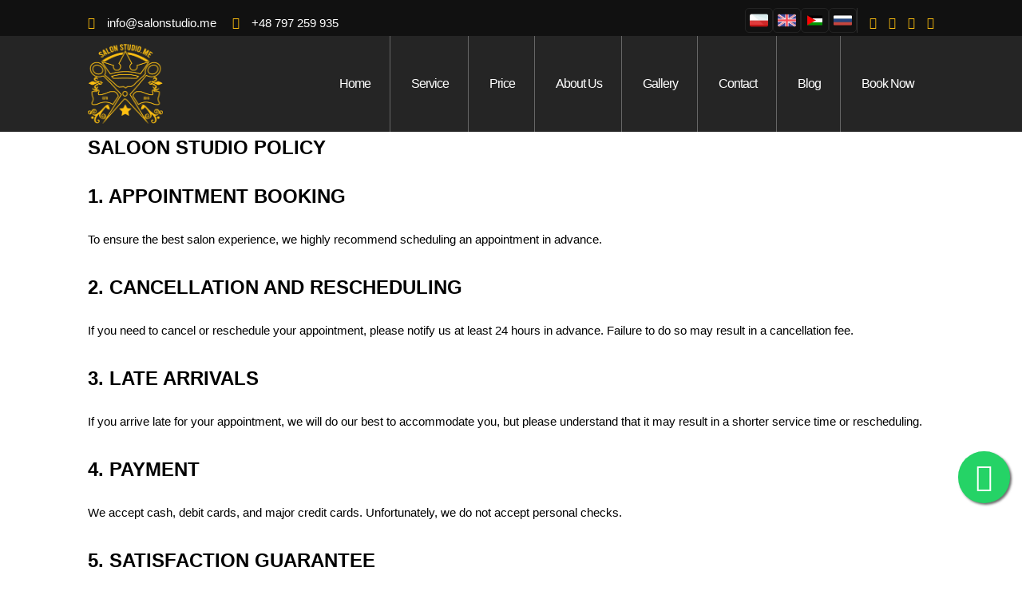

--- FILE ---
content_type: text/html; charset=UTF-8
request_url: https://salonstudio.me/saloon-policy/
body_size: 20186
content:
<!DOCTYPE html PUBLIC "-//W3C//DTD XHTML 1.0 Transitional//EN" "http://www.w3.org/TR/xhtml1/DTD/xhtml1-transitional.dtd"><html xmlns="http://www.w3.org/1999/xhtml" lang="en-US"><head><script data-no-optimize="1">/*<![CDATA[*/var litespeed_docref=sessionStorage.getItem("litespeed_docref");litespeed_docref&&(Object.defineProperty(document,"referrer",{get:function(){return litespeed_docref}}),sessionStorage.removeItem("litespeed_docref"));/*]]>*/</script> <meta charset="utf-8"><meta http-equiv="X-UA-Compatible" content="IE=edge"><meta name="viewport" content="width=device-width, initial-scale=1"><meta http-equiv="Content-Type" content="text/html; charset=UTF-8" /><title>Salonstudio.me  Saloon Studio Policy - Salonstudio.me</title><link rel="shortcut icon" type="image/x-icon" href="https://salonstudio.me/wp-content/themes/Appziac/images/favicon.ico"><meta name="google-site-verification" content="gtJCH24GLeo5YY9QG5jKfgwvwNQ-AWdJ_Dvy20otApM" /><link rel="alternate" hreflang="en" href="https://salonstudio.me/saloon-policy/" /><link rel="alternate" hreflang="pl" href="https://salonstudio.me/pl/saloon-policy" /><link rel="alternate" hreflang="ru" href="https://salonstudio.me/ru/saloon-policy" /><link rel="alternate" hreflang="ar" href="https://salonstudio.me/ar/saloon-policy" /><link rel="alternate" hreflang="x-default" href="https://salonstudio.me/saloon-policy" /><style id="jetpack-boost-critical-css">@charset "utf-8";html{font-family:sans-serif;-ms-text-size-adjust:100%;-webkit-text-size-adjust:100%}body{margin:0}article,footer,header,nav,section{display:block}a{background-color:transparent}strong{font-weight:700}h1{font-size:2em;margin:.67em 0}small{font-size:80%}img{border:0}input,textarea{color:inherit;font:inherit;margin:0}input[type=submit]{-webkit-appearance:button}input{line-height:normal}textarea{overflow:auto}*{-webkit-box-sizing:border-box;-moz-box-sizing:border-box;box-sizing:border-box}:after,:before{-webkit-box-sizing:border-box;-moz-box-sizing:border-box;box-sizing:border-box}html{font-size:10px}body{font-family:"Helvetica Neue",Helvetica,Arial,sans-serif;font-size:14px;line-height:1.42857143;color:#333;background-color:#fff}input,textarea{font-family:inherit;font-size:inherit;line-height:inherit}a{color:#337ab7;text-decoration:none}img{vertical-align:middle}h1,h2,h3{font-family:inherit;font-weight:500;line-height:1.1;color:inherit}h1,h2,h3{margin-top:20px;margin-bottom:10px}h1{font-size:36px}h2{font-size:30px}h3{font-size:24px}p{margin:0 0 10px}small{font-size:85%}.text-left{text-align:left}.text-right{text-align:right}ul{margin-top:0;margin-bottom:10px}ul ul{margin-bottom:0}.container{margin-right:auto;margin-left:auto;padding-left:15px;padding-right:15px}@media (min-width:768px){.container{width:750px}}@media (min-width:992px){.container{width:970px}}@media (min-width:1200px){.container{width:1090px}}.row{margin-left:-15px;margin-right:-15px}.col-md-4,.col-md-5,.col-md-7,.col-md-8,.col-xs-6{position:relative;min-height:1px;padding-left:15px;padding-right:15px}.col-xs-6{float:left}.col-xs-6{width:50%}@media (min-width:992px){.col-md-4,.col-md-5,.col-md-7,.col-md-8{float:left}.col-md-8{width:66.66666667%}.col-md-7{width:58.33333333%}.col-md-5{width:41.66666667%}.col-md-4{width:33.33333333%}}label{display:inline-block;max-width:100%;margin-bottom:5px;font-weight:700}.navbar-brand{float:left;padding:15px 15px;font-size:18px;line-height:20px;height:50px}.navbar-brand>img{display:block}.container:after,.container:before,.row:after,.row:before{content:" ";display:table}.container:after,.row:after{clear:both}.pull-right{float:right!important}.pull-left{float:left!important}@-ms-viewport{width:device-width}a,article,body,div,footer,form,h1,h2,h3,header,html,i,iframe,img,label,li,nav,p,section,small,span,ul{margin:0;padding:0;border:0;outline:0;vertical-align:top;font:400 normal 15px/28px"Open Sans",Arial,Helvetica,sans-serif;color:#000}article,footer,header,nav,section{display:block}*{-webkit-text-size-adjust:100%;-ms-text-size-adjust:100%;-webkit-font-smoothing:antialiased}html{-webkit-text-size-adjust:100%}a{text-decoration:none!important}body{margin:0;background:#fff}span{color:#1a86ca}ul{list-style-type:none}i{font-style:italic}input[type=submit]{-webkit-appearance:none}img{-ms-interpolation-mode:bicubic}*{-moz-box-sizing:border-box;-webkit-box-sizing:border-box;box-sizing:border-box}a{text-decoration:none;color:#327d9d}h1{font-size:40px;font-weight:700;line-height:46px;margin-bottom:26px;text-transform:uppercase}h2,h3{font-size:24px;font-weight:700;line-height:39px;margin-bottom:22px;text-transform:uppercase}img{height:auto;max-width:100%}input,textarea{font-size:13px}input[type=email],input[type=text]{border:1px solid #ccc;border-radius:5px;-webkit-border-radius:5px;-moz-border-radius:5px;height:44px;padding:4px 18px;width:100%;font-size:12px;font-weight:400;color:#666}p{line-height:26px;margin:0 0 27px}textarea{height:153px;resize:none;width:100%;border-radius:5px;-webkit-border-radius:5px;-moz-border-radius:5px;padding:12px 18px;font-size:12px;font-weight:400;border:1px solid #ccc;color:#666;margin:0;vertical-align:top}ul{margin:0;padding:0}ul:after,ul:before{display:block;content:"";clear:both}.contact .hmFrmInn :-moz-placeholder{opacity:1;color:#fec00f}.contact .hmFrmInn ::-moz-placeholder{opacity:1;color:#fec00f}.contact .hmFrmInn :-ms-input-placeholder{opacity:1;color:#fec00f}.contact .hmFrmInn ::-webkit-input-placeholder{opacity:1;color:#fec00f}*,:after{-webkit-box-sizing:border-box;-moz-box-sizing:border-box;box-sizing:border-box}.navigation{float:left;width:100%}.navigation ul{float:left;width:100%}.navigation ul li{float:left;display:inline}.navigation ul li a{border-right:1px solid #666;color:#fff;float:left;font-size:16px;font-weight:400;letter-spacing:-1px;margin:0 1px;padding:46px 24px}.current-menu-item a,.current_page_item a{color:#fec00f!important}.MenuIcon{display:none}.wpcf7-form-control-wrap{display:block;position:relative}textarea{background:#fff url(https://salonstudio.me/wp-content/themes/Appziac/css/images/input-bg.png) no-repeat 0 0}.top-header{background:#111 none repeat scroll 0 0;padding:10px 0 2px}.topCnct a::before{color:#fec00f;font-family:FontAwesome;margin-right:15px}.topCnct li{display:inline-block;padding-right:20px}.topCnct a{color:#fff}.ml>a::before{content:""}.phne>a::before{content:""}.topscl>li{display:inline-block;padding-left:15px}.topscl{float:right}.topscl i{color:#fec00f}.topscl{margin:12px 0 0}.topCnct{margin:5px 0 0}.btm-header{background:#252525}.navbar-brand{float:left;font-size:18px;height:auto;line-height:0;padding:10px 0;width:94px}.navigation ul li:last-child a{border:0 none}.bg1{background:url(https://salonstudio.me/wp-content/themes/Appziac/images/vg.jpg) no-repeat 0 0;background-size:cover}.liCnt{background:#fff none repeat scroll 0 0;height:300px;margin-bottom:25px;padding:15px 20px;text-align:center}.liCnt>p{color:#464646;line-height:23px}.liImg{margin-bottom:25px;height:230px;overflow:hidden}.liImg>img{width:100%}.liHds{font-size:20px;font-weight:600;margin-bottom:5px}.map iframe{width:100%}.footTop{background:#fec00f none repeat scroll 0 0;padding:20px 0;text-align:center}.footTop small{display:block}.booktr{background:#252525 none repeat scroll 0 0;border:1px solid #fff;border-radius:5px;color:#fff;display:block;height:45px;margin:30px auto 20px;padding:8px 0;text-align:center;width:180px}.footBtm{background:#252525 none repeat scroll 0 0;padding:20px 0 0;text-align:center}.footBtm p{color:#fff}.aboutpage{background:#fff none repeat scroll 0 0;margin:80px 0;padding:70px;text-align:center}.aboutpage h1{position:relative}.aboutpage h1::after{background:#fec00f none repeat scroll 0 0;content:"";display:block;height:1px;margin:20px auto 0;width:500px}.rond{background:#fff none repeat scroll 0 0;border-radius:50%;height:320px;padding:30px 40px;text-align:center;width:320px}.absvces .col-md-4{text-align:center}.absvces{margin-bottom:60px}.blogpge{padding:70px 0}.blCnt{background:#fff none repeat scroll 0 0;padding:20px}.dte{color:#999;font-size:15px;font-style:italic}.blCnt h3{margin-bottom:15px;text-transform:none}.rdmre{background:#fdbf0e none repeat scroll 0 0;border-radius:8px;clear:both;color:#fff;display:block;float:right;height:45px;padding:8px 0;text-align:center;width:150px}.blCnt::after{clear:both;content:"";display:block}.blimg>img{width:100%}.bx1{background:#ebebeb none repeat scroll 0 0;margin-bottom:30px}.bxhed{background:#fec00f none repeat scroll 0 0;font-size:23px;font-weight:600;padding:13px 30px}.lsts a{color:#000;font-size:16px;line-height:32px}.lsts{padding:20px 30px}.lsts a::before{content:"";display:inline-block;font-family:fontawesome;margin-right:15px;vertical-align:middle}.bxhed.rcntHed{background:rgba(0,0,0,0) none repeat scroll 0 0}.rcnts{padding:0 30px 30px}.rcnts a{box-sizing:border-box;color:#000;display:block;padding-left:45px;position:relative}.rcnts a::before{background:#666 none repeat scroll 0 0;content:"";display:block;height:1px;left:0;margin-right:10px;position:absolute;top:15px;vertical-align:middle;width:40px}.blogs li{margin-bottom:30px}.hmFrmInn>li{margin-bottom:10px;padding:0 10px}.hmFrmInn input[type=email],.hmFrmInn input[type=text]{background:#fec00f none repeat scroll 0 0;border:0 none;border-radius:5px;color:#000;float:right;font-size:14px;font-weight:400;height:45px;padding:4px 18px;width:75%}.hmFrmInn textarea{background:#fec00f none repeat scroll 0 0;border:0 none;border-radius:6px;color:#000;font-size:14px;font-weight:400;height:153px;margin:0;padding:12px 18px;resize:none;vertical-align:top;width:100%}.hmFrmInn input[type=submit]{background:#fec00f none repeat scroll 0 0;border:0 none;border-radius:10px;color:#000;font-size:18px;height:45px;width:170px}.contact::after{clear:both;content:"";display:block}.hmFrmInn label{background:#fec00f none repeat scroll 0 0;border-radius:6px;display:block;float:left;height:45px;padding:8px 20px;text-align:left;width:130px}.hmFrmInn>li::after{clear:both;content:"";display:block}.contact{padding:70px 0 30px}.cnInfo>p{color:#000}.cnAd>li{color:#000;margin-bottom:15px;padding-left:60px}.cnAd a{color:#000;display:block}.hme::before{content:"";font-family:fontawesome;left:0;position:absolute}.cnAd li::before{border:1px solid #000;border-radius:30px;color:#fec00f;display:block;height:40px;left:20px;padding:4px;text-align:center;width:40px}.mil::before{content:"";display:inline-block;font-family:fontawesome;position:absolute;left:0}.pne::before{content:"";font-family:fontawesome;left:0;position:absolute}.contact{background:#fff none repeat scroll 0 0;margin-bottom:50px;padding:70px 0 10px}.hmFrmInn::-webkit-input-placeholder{opacity:1;color:#000;font-size:16px}.hmFrmInn:-moz-placeholder{opacity:1;color:#000;font-size:16px}.hmFrmInn::-moz-placeholder{opacity:1;color:#000;font-size:16px}.hmFrmInn:-ms-input-placeholder{opacity:1;color:#000;font-size:16px}.price{padding:70px 0}.whtebg{background:#fff none repeat scroll 0 0;min-height:325px;padding:30px}.itmTxt>small{background:#fff none repeat scroll 0 0;font-size:16px;padding-right:20px;position:relative;z-index:1}.itmTxt{position:relative;width:88%}.itmlne{border-top:1px dotted #000;display:block;height:1px;left:0;padding:2px;position:absolute;top:16px;width:100%;z-index:0}.whtebg li{margin-bottom:10px}.whtebg li::after{clear:both;content:"";display:block}.whtebg h3{position:relative;text-align:center}.whtebg h3::after{background:#fec00f none repeat scroll 0 0;content:"";display:block;height:1px;margin:20px auto 0;width:200px}.pImges>li{float:left;height:110px;margin-bottom:20px;overflow:hidden;padding:0 10px;width:50%}.pImges>li:first-child{height:200px;overflow:hidden;width:100%}.prcelst>li:nth-child(2n) .col-md-7{float:right}.prcelst>li:nth-child(2n) .col-md-5{float:left}.servcespage{padding:70px 0}.servcespage .liCnt{background:#fff none repeat scroll 0 0;display:block;height:230px;margin-bottom:25px;padding:20px 10px;text-align:center;vertical-align:middle}.prcelst>li::after{clear:both;content:"";display:block}.prcelst>li{margin-bottom:30px}section.bg1.gallery_page{padding:70px 0}._df_book{background:0 0!important}ul.glTab li{display:inline-block}ul.glTab{text-align:center}ul.glTab li a{color:#fff;border:1px solid #fec00f;border-radius:4px;padding:4px 20px;margin:0 5px}.gallery_page h1{color:#fff;font-size:28px;line-height:28px;margin:0;text-align:center}div#haircut{padding:50px 0 50px}@media screen and (min-width:1200px){.hmFrmInn label{width:115px}}@media only screen and (max-width:1200px){.liImg>img{height:100%;object-fit:cover;width:100%}.liCnt{padding:10px;text-align:center}.liHds{font-size:18px}.liCnt>p{font-size:14px}}@media only screen and (max-width:995px){.navigate{background:#c31f3f none repeat scroll 0 0;position:absolute;right:0;top:85px;width:100%;z-index:99999999999}.navigation ul li a{margin:0}.menuImg{width:40px;float:right}.MenuIcon{display:block}.MenuIcon span{background:#f8f8f8 none repeat scroll 0 0;float:left;height:2px;margin:1px 0 3px;width:100%}.navigate{display:none}.navigate li{width:100%}.navigation ul li a{border-bottom:1px solid #ccc;color:#fff;font-size:17px;padding:10px 2%;width:100%}.top-header .col-xs-6{width:70%}.top-header .col-xs-6:last-child{width:30%}.top-header{background:#111 none repeat scroll 0 0;padding:10px 0}.topCnct{margin:0 0 0}.topscl{margin:4px 0 0}.navbar-brand{width:150px}.navigation{float:left;margin:30px 0;width:100%}.navigate{background:#252525 none repeat scroll 0 0;position:absolute;right:0;top:136px;width:100%;z-index:2147483647}}@media only screen and (max-width:995px){.topCnct a::before{color:#fec00f;font-family:FontAwesome;margin-right:4px}.topCnct li{display:inline-block;padding-right:5px}.topCnct a{color:#fff;font-size:13px}.topscl>li{display:inline-block;padding-left:9px}}@media only screen and (max-width:767px){.hmFrmInn label{background:transparent none repeat scroll 0 0;border-radius:6px;display:block;float:left;height:45px;margin-bottom:10px;padding:8px 0;text-align:left;width:100%}.hmFrmInn input[type=email],.hmFrmInn input[type=text]{width:100%}.aboutpage{background:#fff none repeat scroll 0 0;margin:20px 0;padding:20px;text-align:center}.aboutpage h1::after{background:#fec00f none repeat scroll 0 0;content:"";display:block;height:1px;margin:5px auto 0;width:100px}h1{font-size:22px;font-weight:700;line-height:46px;margin-bottom:15px;text-transform:uppercase}}@media only screen and (max-width:480px){.topscl>li{display:inline-block;padding-left:9px;width:46%}.navbar-brand{width:60px}.navigation{float:left;margin:25px 0;width:100%}.navigate{top:148px;width:100%;z-index:2147483647}}.float{position:fixed;width:65px;height:65px;bottom:90px;right:15px;background-color:#25d366;color:#fff;border-radius:50px;text-align:center;font-size:48px;box-shadow:2px 2px 3px #6c6c6c;z-index:999}i.fa.fa-whatsapp.my-float{padding-top:15px;color:#fff;font-size:35px}.footer-nav{display:flex}.footer-nav p{color:#fff;opacity:.6}.footer-nav a{color:#fff;opacity:.9;font-size:12px;border-right:1px solid #fff;padding-right:10px}.footer-nav nav{margin-right:40px}.country-flags{border-right:1px solid #313131;display:flex;gap:12px;float:right}.country-flags li{width:35px;border:1px solid rgb(255 255 255/8%);padding:3px 5px;display:grid;place-items:center;border-radius:5px}@media only screen and (max-width:995px){.top-header .col-xs-6{width:100%!important}.top-header .col-xs-6:last-child{width:100%;padding-top:10px}.topscl>li{width:22%!important;padding-left:18px}.footer-nav{display:block!important;text-align:center!important}.footer-nav nav{width:100%!important}}@font-face{font-family:FontAwesome;font-weight:400;font-style:normal}.fa{display:inline-block;font:normal normal normal 14px/1 FontAwesome;font-size:inherit;text-rendering:auto;-webkit-font-smoothing:antialiased;-moz-osx-font-smoothing:grayscale}.pull-right{float:right}.pull-left{float:left}.fa-twitter:before{content:""}.fa-facebook:before{content:""}.fa-google-plus:before{content:""}.fa-instagram:before{content:""}.fa-whatsapp:before{content:""}@media all{.wpcf7 .screen-reader-response{position:absolute;overflow:hidden;clip:rect(1px,1px,1px,1px);clip-path:inset(50%);height:1px;width:1px;margin:-1px;padding:0;border:0;word-wrap:normal!important}.wpcf7 form .wpcf7-response-output{margin:2em .5em 1em;padding:.2em 1em;border:2px solid #00a0d2}.wpcf7 form.init .wpcf7-response-output{display:none}.wpcf7-form-control-wrap{position:relative}.wpcf7 input[type=email]{direction:ltr}}@media all{@charset "UTF-8";ul{box-sizing:border-box}}@media all{.df-raw-loading{position:absolute;margin-top:20px;margin-left:5px;padding:6px 20px;background-color:rgba(0,0,0,.3);font-style:italic;border-radius:5px;font-size:11px;max-height:30px;color:#fff;max-width:200px;transform:translateX(-50%);-moz-transform:translateX(-50%);-ms-transform:translateX(-50%);-webkit-transform:translateX(-50%);left:50%;top:50%;opacity:.7}.df-raw-loading a{color:inherit!important}}</style><meta name='robots' content='index, follow, max-image-preview:large, max-snippet:-1, max-video-preview:-1' /><link rel="canonical" href="https://www.salonstudio.me/saloon-policy/" /><meta property="og:locale" content="en_US" /><meta property="og:type" content="article" /><meta property="og:title" content="Saloon Studio Policy - Salonstudio.me" /><meta property="og:description" content="Saloon Studio Policy 1. Appointment Booking To ensure the best salon experience, we highly recommend scheduling an appointment in advance. 2. Cancellation and Rescheduling If you need to cancel or reschedule your appointment, please notify us at least 24 hours in advance. Failure to do so may result in a cancellation fee. 3. Late Arrivals [&hellip;]" /><meta property="og:url" content="https://www.salonstudio.me/saloon-policy/" /><meta property="og:site_name" content="Salonstudio.me" /><meta property="article:modified_time" content="2023-06-27T06:16:46+00:00" /><meta name="twitter:card" content="summary_large_image" /><link rel='dns-prefetch' href='//i0.wp.com' />
<noscript><link rel='stylesheet' id='all-css-5cd93267a69f830a1fad7bc5642d118b' href='https://salonstudio.me/_jb_static/??-eJyFjssOgkAMRf/GlaVBDciC+C3MTJGGeYUOMfy9gNGgibrr65xevEXQwSfyCaMdr+wFLSeSSGRAN7ojbEQoCWrZrszo3JTNsz3OCvbajoYeR4YlobJB92BZDc0woaTJUubYv4jPp0vf6ARtGByU+CZcafmKHg20lqMKoQezVLDE3MZOHTluJ+AZlZ8x/rvW6dNxcXVeFofT4VxU1U6rOr8DJHl8wA==' type='text/css' media='all' /></noscript><link rel='stylesheet' id='all-css-5cd93267a69f830a1fad7bc5642d118b' href='https://salonstudio.me/_jb_static/??-eJyFjssOgkAMRf/GlaVBDciC+C3MTJGGeYUOMfy9gNGgibrr65xevEXQwSfyCaMdr+wFLSeSSGRAN7ojbEQoCWrZrszo3JTNsz3OCvbajoYeR4YlobJB92BZDc0woaTJUubYv4jPp0vf6ARtGByU+CZcafmKHg20lqMKoQezVLDE3MZOHTluJ+AZlZ8x/rvW6dNxcXVeFofT4VxU1U6rOr8DJHl8wA==' type='text/css' media="not all" data-media="all" onload="this.media=this.dataset.media; delete this.dataset.media; this.removeAttribute( 'onload' );" /><style id='classic-theme-styles-inline-css'>/*! This file is auto-generated */
.wp-block-button__link{color:#fff;background-color:#32373c;border-radius:9999px;box-shadow:none;text-decoration:none;padding:calc(.667em + 2px) calc(1.333em + 2px);font-size:1.125em}.wp-block-file__button{background:#32373c;color:#fff;text-decoration:none}</style><style id='global-styles-inline-css'>/*<![CDATA[*/body{--wp--preset--color--black: #000000;--wp--preset--color--cyan-bluish-gray: #abb8c3;--wp--preset--color--white: #ffffff;--wp--preset--color--pale-pink: #f78da7;--wp--preset--color--vivid-red: #cf2e2e;--wp--preset--color--luminous-vivid-orange: #ff6900;--wp--preset--color--luminous-vivid-amber: #fcb900;--wp--preset--color--light-green-cyan: #7bdcb5;--wp--preset--color--vivid-green-cyan: #00d084;--wp--preset--color--pale-cyan-blue: #8ed1fc;--wp--preset--color--vivid-cyan-blue: #0693e3;--wp--preset--color--vivid-purple: #9b51e0;--wp--preset--gradient--vivid-cyan-blue-to-vivid-purple: linear-gradient(135deg,rgba(6,147,227,1) 0%,rgb(155,81,224) 100%);--wp--preset--gradient--light-green-cyan-to-vivid-green-cyan: linear-gradient(135deg,rgb(122,220,180) 0%,rgb(0,208,130) 100%);--wp--preset--gradient--luminous-vivid-amber-to-luminous-vivid-orange: linear-gradient(135deg,rgba(252,185,0,1) 0%,rgba(255,105,0,1) 100%);--wp--preset--gradient--luminous-vivid-orange-to-vivid-red: linear-gradient(135deg,rgba(255,105,0,1) 0%,rgb(207,46,46) 100%);--wp--preset--gradient--very-light-gray-to-cyan-bluish-gray: linear-gradient(135deg,rgb(238,238,238) 0%,rgb(169,184,195) 100%);--wp--preset--gradient--cool-to-warm-spectrum: linear-gradient(135deg,rgb(74,234,220) 0%,rgb(151,120,209) 20%,rgb(207,42,186) 40%,rgb(238,44,130) 60%,rgb(251,105,98) 80%,rgb(254,248,76) 100%);--wp--preset--gradient--blush-light-purple: linear-gradient(135deg,rgb(255,206,236) 0%,rgb(152,150,240) 100%);--wp--preset--gradient--blush-bordeaux: linear-gradient(135deg,rgb(254,205,165) 0%,rgb(254,45,45) 50%,rgb(107,0,62) 100%);--wp--preset--gradient--luminous-dusk: linear-gradient(135deg,rgb(255,203,112) 0%,rgb(199,81,192) 50%,rgb(65,88,208) 100%);--wp--preset--gradient--pale-ocean: linear-gradient(135deg,rgb(255,245,203) 0%,rgb(182,227,212) 50%,rgb(51,167,181) 100%);--wp--preset--gradient--electric-grass: linear-gradient(135deg,rgb(202,248,128) 0%,rgb(113,206,126) 100%);--wp--preset--gradient--midnight: linear-gradient(135deg,rgb(2,3,129) 0%,rgb(40,116,252) 100%);--wp--preset--font-size--small: 13px;--wp--preset--font-size--medium: 20px;--wp--preset--font-size--large: 36px;--wp--preset--font-size--x-large: 42px;--wp--preset--spacing--20: 0.44rem;--wp--preset--spacing--30: 0.67rem;--wp--preset--spacing--40: 1rem;--wp--preset--spacing--50: 1.5rem;--wp--preset--spacing--60: 2.25rem;--wp--preset--spacing--70: 3.38rem;--wp--preset--spacing--80: 5.06rem;--wp--preset--shadow--natural: 6px 6px 9px rgba(0, 0, 0, 0.2);--wp--preset--shadow--deep: 12px 12px 50px rgba(0, 0, 0, 0.4);--wp--preset--shadow--sharp: 6px 6px 0px rgba(0, 0, 0, 0.2);--wp--preset--shadow--outlined: 6px 6px 0px -3px rgba(255, 255, 255, 1), 6px 6px rgba(0, 0, 0, 1);--wp--preset--shadow--crisp: 6px 6px 0px rgba(0, 0, 0, 1);}:where(.is-layout-flex){gap: 0.5em;}:where(.is-layout-grid){gap: 0.5em;}body .is-layout-flow > .alignleft{float: left;margin-inline-start: 0;margin-inline-end: 2em;}body .is-layout-flow > .alignright{float: right;margin-inline-start: 2em;margin-inline-end: 0;}body .is-layout-flow > .aligncenter{margin-left: auto !important;margin-right: auto !important;}body .is-layout-constrained > .alignleft{float: left;margin-inline-start: 0;margin-inline-end: 2em;}body .is-layout-constrained > .alignright{float: right;margin-inline-start: 2em;margin-inline-end: 0;}body .is-layout-constrained > .aligncenter{margin-left: auto !important;margin-right: auto !important;}body .is-layout-constrained > :where(:not(.alignleft):not(.alignright):not(.alignfull)){max-width: var(--wp--style--global--content-size);margin-left: auto !important;margin-right: auto !important;}body .is-layout-constrained > .alignwide{max-width: var(--wp--style--global--wide-size);}body .is-layout-flex{display: flex;}body .is-layout-flex{flex-wrap: wrap;align-items: center;}body .is-layout-flex > *{margin: 0;}body .is-layout-grid{display: grid;}body .is-layout-grid > *{margin: 0;}:where(.wp-block-columns.is-layout-flex){gap: 2em;}:where(.wp-block-columns.is-layout-grid){gap: 2em;}:where(.wp-block-post-template.is-layout-flex){gap: 1.25em;}:where(.wp-block-post-template.is-layout-grid){gap: 1.25em;}.has-black-color{color: var(--wp--preset--color--black) !important;}.has-cyan-bluish-gray-color{color: var(--wp--preset--color--cyan-bluish-gray) !important;}.has-white-color{color: var(--wp--preset--color--white) !important;}.has-pale-pink-color{color: var(--wp--preset--color--pale-pink) !important;}.has-vivid-red-color{color: var(--wp--preset--color--vivid-red) !important;}.has-luminous-vivid-orange-color{color: var(--wp--preset--color--luminous-vivid-orange) !important;}.has-luminous-vivid-amber-color{color: var(--wp--preset--color--luminous-vivid-amber) !important;}.has-light-green-cyan-color{color: var(--wp--preset--color--light-green-cyan) !important;}.has-vivid-green-cyan-color{color: var(--wp--preset--color--vivid-green-cyan) !important;}.has-pale-cyan-blue-color{color: var(--wp--preset--color--pale-cyan-blue) !important;}.has-vivid-cyan-blue-color{color: var(--wp--preset--color--vivid-cyan-blue) !important;}.has-vivid-purple-color{color: var(--wp--preset--color--vivid-purple) !important;}.has-black-background-color{background-color: var(--wp--preset--color--black) !important;}.has-cyan-bluish-gray-background-color{background-color: var(--wp--preset--color--cyan-bluish-gray) !important;}.has-white-background-color{background-color: var(--wp--preset--color--white) !important;}.has-pale-pink-background-color{background-color: var(--wp--preset--color--pale-pink) !important;}.has-vivid-red-background-color{background-color: var(--wp--preset--color--vivid-red) !important;}.has-luminous-vivid-orange-background-color{background-color: var(--wp--preset--color--luminous-vivid-orange) !important;}.has-luminous-vivid-amber-background-color{background-color: var(--wp--preset--color--luminous-vivid-amber) !important;}.has-light-green-cyan-background-color{background-color: var(--wp--preset--color--light-green-cyan) !important;}.has-vivid-green-cyan-background-color{background-color: var(--wp--preset--color--vivid-green-cyan) !important;}.has-pale-cyan-blue-background-color{background-color: var(--wp--preset--color--pale-cyan-blue) !important;}.has-vivid-cyan-blue-background-color{background-color: var(--wp--preset--color--vivid-cyan-blue) !important;}.has-vivid-purple-background-color{background-color: var(--wp--preset--color--vivid-purple) !important;}.has-black-border-color{border-color: var(--wp--preset--color--black) !important;}.has-cyan-bluish-gray-border-color{border-color: var(--wp--preset--color--cyan-bluish-gray) !important;}.has-white-border-color{border-color: var(--wp--preset--color--white) !important;}.has-pale-pink-border-color{border-color: var(--wp--preset--color--pale-pink) !important;}.has-vivid-red-border-color{border-color: var(--wp--preset--color--vivid-red) !important;}.has-luminous-vivid-orange-border-color{border-color: var(--wp--preset--color--luminous-vivid-orange) !important;}.has-luminous-vivid-amber-border-color{border-color: var(--wp--preset--color--luminous-vivid-amber) !important;}.has-light-green-cyan-border-color{border-color: var(--wp--preset--color--light-green-cyan) !important;}.has-vivid-green-cyan-border-color{border-color: var(--wp--preset--color--vivid-green-cyan) !important;}.has-pale-cyan-blue-border-color{border-color: var(--wp--preset--color--pale-cyan-blue) !important;}.has-vivid-cyan-blue-border-color{border-color: var(--wp--preset--color--vivid-cyan-blue) !important;}.has-vivid-purple-border-color{border-color: var(--wp--preset--color--vivid-purple) !important;}.has-vivid-cyan-blue-to-vivid-purple-gradient-background{background: var(--wp--preset--gradient--vivid-cyan-blue-to-vivid-purple) !important;}.has-light-green-cyan-to-vivid-green-cyan-gradient-background{background: var(--wp--preset--gradient--light-green-cyan-to-vivid-green-cyan) !important;}.has-luminous-vivid-amber-to-luminous-vivid-orange-gradient-background{background: var(--wp--preset--gradient--luminous-vivid-amber-to-luminous-vivid-orange) !important;}.has-luminous-vivid-orange-to-vivid-red-gradient-background{background: var(--wp--preset--gradient--luminous-vivid-orange-to-vivid-red) !important;}.has-very-light-gray-to-cyan-bluish-gray-gradient-background{background: var(--wp--preset--gradient--very-light-gray-to-cyan-bluish-gray) !important;}.has-cool-to-warm-spectrum-gradient-background{background: var(--wp--preset--gradient--cool-to-warm-spectrum) !important;}.has-blush-light-purple-gradient-background{background: var(--wp--preset--gradient--blush-light-purple) !important;}.has-blush-bordeaux-gradient-background{background: var(--wp--preset--gradient--blush-bordeaux) !important;}.has-luminous-dusk-gradient-background{background: var(--wp--preset--gradient--luminous-dusk) !important;}.has-pale-ocean-gradient-background{background: var(--wp--preset--gradient--pale-ocean) !important;}.has-electric-grass-gradient-background{background: var(--wp--preset--gradient--electric-grass) !important;}.has-midnight-gradient-background{background: var(--wp--preset--gradient--midnight) !important;}.has-small-font-size{font-size: var(--wp--preset--font-size--small) !important;}.has-medium-font-size{font-size: var(--wp--preset--font-size--medium) !important;}.has-large-font-size{font-size: var(--wp--preset--font-size--large) !important;}.has-x-large-font-size{font-size: var(--wp--preset--font-size--x-large) !important;}
.wp-block-navigation a:where(:not(.wp-element-button)){color: inherit;}
:where(.wp-block-post-template.is-layout-flex){gap: 1.25em;}:where(.wp-block-post-template.is-layout-grid){gap: 1.25em;}
:where(.wp-block-columns.is-layout-flex){gap: 2em;}:where(.wp-block-columns.is-layout-grid){gap: 2em;}
.wp-block-pullquote{font-size: 1.5em;line-height: 1.6;}/*]]>*/</style><link rel="https://api.w.org/" href="https://salonstudio.me/wp-json/" /><link rel="alternate" type="application/json" href="https://salonstudio.me/wp-json/wp/v2/pages/242" /><link rel="EditURI" type="application/rsd+xml" title="RSD" href="https://salonstudio.me/xmlrpc.php?rsd" /><meta name="generator" content="WordPress 6.3" /><link rel='shortlink' href='https://salonstudio.me/?p=242' /><link rel="alternate" type="application/json+oembed" href="https://salonstudio.me/wp-json/oembed/1.0/embed?url=https%3A%2F%2Fsalonstudio.me%2Fsaloon-policy%2F" /><link rel="alternate" type="text/xml+oembed" href="https://salonstudio.me/wp-json/oembed/1.0/embed?url=https%3A%2F%2Fsalonstudio.me%2Fsaloon-policy%2F&#038;format=xml" />
<style type="text/css">.recentcomments a{display:inline !important;padding:0 !important;margin:0 !important;}</style><style type="text/css">/* If html does not have either class, do not show lazy loaded images. */
				html:not( .jetpack-lazy-images-js-enabled ):not( .js ) .jetpack-lazy-image {
					display: none;
				}</style></head><body>
<noscript><iframe data-lazyloaded="1" src="about:blank" data-litespeed-src="https://www.googletagmanager.com/ns.html?id=GTM-MKN38WK" height="0" width="0" style="display:none;visibility:hidden"></iframe></noscript><header><div class="top-header"><div class="container"><div class="row"><div class="col-xs-6"><ul class="topCnct"><li class="ml"><a href="mailto:info@salonstudio.me">info@salonstudio.me</a></li><li class="phne"><a href="tel:+48 797 259 935">+48 797 259 935</a></li></ul></div><div class="col-xs-6"><ul class="topscl"><li><a target="_blank" href="https://www.facebook.com/salonstudio.me" title="Facebook"><i class="fa fa-facebook" aria-hidden="true"></i></a></li><li><a target="_blank" href="https://twitter.com/SalonstudioMe" title="Twitter"><i class="fa fa-twitter" aria-hidden="true"></i></a></li><li><a target="_blank" href="https://maps.app.goo.gl/GcgfFWGp71KojCE69" title="Linked in"><i class="fa fa-google-plus" aria-hidden="true"></i>
</a></li><li><a target="_blank" href="https://www.instagram.com/salon_studio.me/" title="instagram"><i class="fa fa-instagram" aria-hidden="true"></i></a></li></ul><ul class="country-flags"><li><a href="/pl"><img data-lazyloaded="1" src="[data-uri]" width="64" height="64" data-src="https://salonstudio.me/wp-content/themes/Appziac/images/poland.png" /></a></li><li><a href="/"><img data-lazyloaded="1" src="[data-uri]" width="64" height="64" data-src="https://salonstudio.me/wp-content/themes/Appziac/images/uk.png" /></a></li><li><a href="/ar"><img data-lazyloaded="1" src="[data-uri]" width="65" height="65" data-src="https://salonstudio.me/wp-content/themes/Appziac/images/ar.png" /></a></li><li><a href="/ru"><img data-lazyloaded="1" src="[data-uri]" width="64" height="64" data-src="https://salonstudio.me/wp-content/themes/Appziac/images/russia.png" /></a></li></ul></div></div></div></div><div class="btm-header"><div class="container">
<a class="navbar-brand" href="https://salonstudio.me"><img data-lazyloaded="1" src="[data-uri]" width="404" height="430" data-src="https://salonstudio.me/wp-content/themes/Appziac/images/new-logo.png"></a><div class="pull-right"><div class="navigation"><div class="MenuIcon"><div class="menuImg">
<span></span>
<span></span>
<span></span>
<span></span></div></div><ul class="navigate" id="navigate"><li id="menu-item-37" class="menu-item menu-item-type-post_type menu-item-object-page menu-item-home menu-item-37"><a href="https://salonstudio.me/">Home</a></li><li id="menu-item-36" class="menu-item menu-item-type-post_type menu-item-object-page menu-item-36"><a href="https://salonstudio.me/service/">Service</a></li><li id="menu-item-35" class="menu-item menu-item-type-post_type menu-item-object-page menu-item-35"><a href="https://salonstudio.me/price/">Price</a></li><li id="menu-item-34" class="menu-item menu-item-type-post_type menu-item-object-page menu-item-34"><a href="https://salonstudio.me/about-us/">About Us</a></li><li id="menu-item-130" class="menu-item menu-item-type-post_type menu-item-object-page menu-item-130"><a href="https://salonstudio.me/gallery/">Gallery</a></li><li id="menu-item-33" class="menu-item menu-item-type-post_type menu-item-object-page menu-item-33"><a href="https://salonstudio.me/contact/">Contact</a></li><li id="menu-item-32" class="menu-item menu-item-type-post_type menu-item-object-page menu-item-32"><a href="https://salonstudio.me/blog/">Blog</a></li><li id="menu-item-80" class="menu-item menu-item-type-custom menu-item-object-custom menu-item-80"><a href="http://appointment.salonstudio.me/locale/en">Book Now</a></li></ul></div></div></div></div></header><div class="container"><h2>Saloon Studio Policy</h2><h3>1. Appointment Booking</h3><p>To ensure the best salon experience, we highly recommend scheduling an appointment in advance.</p><h3>2. Cancellation and Rescheduling</h3><p>If you need to cancel or reschedule your appointment, please notify us at least 24 hours in advance. Failure to do so may result in a cancellation fee.</p><h3>3. Late Arrivals</h3><p>If you arrive late for your appointment, we will do our best to accommodate you, but please understand that it may result in a shorter service time or rescheduling.</p><h3>4. Payment</h3><p>We accept cash, debit cards, and major credit cards. Unfortunately, we do not accept personal checks.</p><h3>5. Satisfaction Guarantee</h3><p>Your satisfaction is our top priority. If, for any reason, you are not completely satisfied with your service, please let us know, and we will do everything we can to make it right.</p><h3>6. Hygiene and Safety</h3><p>We adhere to strict hygiene and safety protocols to ensure a clean and comfortable environment for our clients. All our tools and equipment are properly sanitized and disinfected after each use.</p><h3>7. Children and Guests</h3><p>Please understand that our salon is an adult-oriented space. To maintain a relaxing environment for all clients, we kindly request that you make arrangements for child supervision during your appointment. Additionally, we ask that you limit the number of accompanying guests to ensure the comfort of all clients.</p><h3>8. Personal Belongings</h3><p>We recommend keeping your personal belongings with you at all times. Saloon Studio is not responsible for any lost or damaged items.</p><h3>9. Feedback</h3><p>We value your feedback and appreciate any suggestions or comments you may have. Please feel free to share your thoughts with us, as it helps us improve our services.</p><h3>10. Privacy</h3><p>We respect your privacy and will handle your personal information with the utmost confidentiality. We will not share or sell your information to third parties without your consent.</p></div><footer class="footer"><div class="footTop"><div class="container"><a class="booktr" href="http://appointment.salonstudio.me/locale/en"target="_blank">Book a tour</a><p>People Who Are Crazy Enough To Think They Can Change The World, Are The Ones Who Do."<small>Rob Siltanen</small></p><p><strong>Working time: </strong>6:00 to 23:00</p></div></div><div class="footBtm"><div class="container"><div class="col-md-4 text-left"><p>© 2023, SalonStudio.me All Rights Reserved.</p></div><div class="col-md-8 footer-nav text-right"><nav>
<a href="https://salonstudio.me/terms-and-condition/">Terms and condition</a>
<a href="https://salonstudio.me/privacy-policy/">Privacy policy</a>
<a href="https://salonstudio.me/saloon-policy/">Saloon studio policy</a></nav><p>Powered by <a target="-_blank" href="https://orancemediagroup.com/">Orance Media Group</a></p></div></div></div></footer>
<a href="https://wa.me/48797259935?text=Saloon Studio%20Hi" class="float" target="_blank"><i class="fa fa-whatsapp my-float"></i></a>
<a href="https://salonstudio.me/price/" class="price-float" ><i class="fa fa-money my-float"></i></a> <script type="litespeed/javascript">/*<![CDATA[*/(function(w,d,s,l,i){w[l]=w[l]||[];w[l].push({'gtm.start':new Date().getTime(),event:'gtm.js'});var f=d.getElementsByTagName(s)[0],j=d.createElement(s),dl=l!='dataLayer'?'&l='+l:'';j.async=!0;j.src='https://www.googletagmanager.com/gtm.js?id='+i+dl;f.parentNode.insertBefore(j,f)})(window,document,'script','dataLayer','GTM-MKN38WK')/*]]>*/</script><script type="application/ld+json" class="yoast-schema-graph">{"@context":"https://schema.org","@graph":[{"@type":"WebPage","@id":"https://www.salonstudio.me/saloon-policy/","url":"https://www.salonstudio.me/saloon-policy/","name":"Saloon Studio Policy - Salonstudio.me","isPartOf":{"@id":"https://salonstudio.me/#website"},"datePublished":"2023-06-27T06:00:51+00:00","dateModified":"2023-06-27T06:16:46+00:00","breadcrumb":{"@id":"https://www.salonstudio.me/saloon-policy/#breadcrumb"},"inLanguage":"en-US","potentialAction":[{"@type":"ReadAction","target":["https://www.salonstudio.me/saloon-policy/"]}]},{"@type":"BreadcrumbList","@id":"https://www.salonstudio.me/saloon-policy/#breadcrumb","itemListElement":[{"@type":"ListItem","position":1,"name":"Home","item":"https://www.salonstudio.me/"},{"@type":"ListItem","position":2,"name":"Saloon Studio Policy"}]},{"@type":"WebSite","@id":"https://salonstudio.me/#website","url":"https://salonstudio.me/","name":"Salonstudio.me","description":"For lovers of beard","potentialAction":[{"@type":"SearchAction","target":{"@type":"EntryPoint","urlTemplate":"https://salonstudio.me/?s={search_term_string}"},"query-input":"required name=search_term_string"}],"inLanguage":"en-US"}]}</script><script type="litespeed/javascript" data-src='https://salonstudio.me/wp-includes/js/jquery/jquery.min.js' id='jquery-core-js'></script><script type="litespeed/javascript">(function(i,s,o,g,r,a,m){i.GoogleAnalyticsObject=r;i[r]=i[r]||function(){(i[r].q=i[r].q||[]).push(arguments)},i[r].l=1*new Date();a=s.createElement(o),m=s.getElementsByTagName(o)[0];a.async=1;a.src=g;m.parentNode.insertBefore(a,m)})(window,document,'script','https://www.google-analytics.com/analytics.js','ga');ga('create','UA-104094051-1','auto',{'allowLinker':!0});ga('require','linker');ga('set','anonymizeIp',!0);ga('set','forceSSL',!0);ga('require','displayfeatures');ga('send','pageview')</script><script data-cfasync="false">var dFlipLocation = "https://salonstudio.me/wp-content/plugins/3d-flipbook-dflip-lite/assets/"; var dFlipWPGlobal = {"text":{"toggleSound":"Turn on\/off Sound","toggleThumbnails":"Toggle Thumbnails","toggleOutline":"Toggle Outline\/Bookmark","previousPage":"Previous Page","nextPage":"Next Page","toggleFullscreen":"Toggle Fullscreen","zoomIn":"Zoom In","zoomOut":"Zoom Out","toggleHelp":"Toggle Help","singlePageMode":"Single Page Mode","doublePageMode":"Double Page Mode","downloadPDFFile":"Download PDF File","gotoFirstPage":"Goto First Page","gotoLastPage":"Goto Last Page","share":"Share","mailSubject":"I wanted you to see this FlipBook","mailBody":"Check out this site {{url}}","loading":"DearFlip: Loading "},"moreControls":"download,pageMode,startPage,endPage,sound","hideControls":"","scrollWheel":"true","backgroundColor":"#777","backgroundImage":"","height":"auto","paddingLeft":"20","paddingRight":"20","controlsPosition":"bottom","duration":800,"soundEnable":"true","enableDownload":"true","enableAnnotation":"false","enableAnalytics":"false","webgl":"true","hard":"none","maxTextureSize":"1600","rangeChunkSize":"524288","zoomRatio":1.5,"stiffness":3,"pageMode":"0","singlePageMode":"0","pageSize":"0","autoPlay":"false","autoPlayDuration":5000,"autoPlayStart":"false","linkTarget":"2","sharePrefix":"dearflip-"};</script><script type="litespeed/javascript">document.documentElement.classList.add('jetpack-lazy-images-js-enabled')</script><script type="litespeed/javascript" data-src="https://salonstudio.me/wp-content/themes/Appziac/js/jquery.min.js"></script><script type="litespeed/javascript">$('.twitter-scroll').marquee({duration:15000,pauseOnHover:!0});$(document).ready(function(){$('#bannerSl').lightSlider({item:1,auto:!0,loop:!0,slideMove:1,mode:'slide',slideMargin:0,pager:!1,addClass:'',easing:'cubic-bezier(0.25, 0, 0.25, 1)',speed:3000,pause:6000,controls:!1,adaptiveHeight:!0,responsive:[{breakpoint:800,settings:{item:1,slideMargin:6,}},{breakpoint:480,settings:{item:1,slideMove:1}}]})})</script><script type="litespeed/javascript">$(document).ready(function(){$('#summary').scrollToFixed({marginTop:$('.header').outerHeight(!0)+10,limit:function(){var limit=$('.footer').offset().top-$('#summary').outerHeight(!0)-10;return limit},minWidth:996,zIndex:0,fixed:function(){},dontCheckForPositionFixedSupport:!0});$('#summary').bind('unfixed.ScrollToFixed',function(){if(window.console)console.log('summary preUnfixed');});$('#summary').bind('unfixed.ScrollToFixed',function(){if(window.console)console.log('summary unfixed');$(this).css('color','');$('.header').trigger('unfixed.ScrollToFixed')});$('#summary').bind('fixed.ScrollToFixed',function(){if(window.console)console.log('summary fixed');$(this).css('color','red');$('.header').trigger('fixed.ScrollToFixed')})})</script><script type="litespeed/javascript">$(document).ready(function(){$(".wpcf7-form-control-wrap").mouseover(function(){$obj=$("span.wpcf7-not-valid-tip",this);$obj.css('display','none')})})</script><script type="litespeed/javascript" data-src="https://cdnjs.cloudflare.com/ajax/libs/slick-carousel/1.8.1/slick.min.js" integrity="sha512-XtmMtDEcNz2j7ekrtHvOVR4iwwaD6o/FUJe6+Zq+HgcCsk3kj4uSQQR8weQ2QVj1o0Pk6PwYLohm206ZzNfubg==" crossorigin="anonymous" referrerpolicy="no-referrer"></script><script type="litespeed/javascript">/*<![CDATA[*/$('.saloon-testimonial-owl').slick({dots:!0,infinite:!1,speed:300,slidesToShow:3,slidesToScroll:3,autoPlay:!0,nextArrow:'<span class="next-arrow"><i class="fa fa-angle-right"></i></span>',prevArrow:'<span class="prev-arrow"><i class="fa fa-angle-left"></i></span>',responsive:[{breakpoint:1920,settings:{slidesToShow:3,slidesToScroll:3,infinite:!0,dots:!0}},{breakpoint:1024,settings:{slidesToShow:2,slidesToScroll:2,infinite:!0,dots:!0}},{breakpoint:600,settings:{slidesToShow:2,slidesToScroll:2}},{breakpoint:480,settings:{slidesToShow:1,slidesToScroll:1}}]})/*]]>*/</script><script type="litespeed/javascript">/*<![CDATA[*/window.addEventListener('load',function(){document.querySelectorAll('link').forEach(function(e){'not all'===e.media&&e.dataset.media&&(e.media=e.dataset.media,delete e.dataset.media)});var e=document.getElementById('jetpack-boost-critical-css');e&&(e.media='not all')})/*]]>*/</script><script id='contact-form-7-js-extra' type="litespeed/javascript">var wpcf7={"api":{"root":"https:\/\/salonstudio.me\/wp-json\/","namespace":"contact-form-7\/v1"},"cached":"1"}</script><script type="litespeed/javascript" data-src='https://salonstudio.me/_jb_static/??-eJyVzDEOwjAMheHbMBFMRaV0qTgKSh1TJTRxVDstx6cMVAwsjJ/0/gdrMchZKSuUqY4hC0TS4vBhBmbRj24LZc8zuKqcnGrAfReSG8mgz+DDFuw8RTnCj/+3Haq585yMhZBxqp4EZF0gymZPz3/br+6a+sa2bWft+dIdcOibFwcJVAI='></script><script id='jetpack-lazy-images-js-extra' type="litespeed/javascript">var jetpackLazyImagesL10n={"loading_warning":"Images are still loading. Please cancel your print and try again."}</script><script type="litespeed/javascript" data-src='https://salonstudio.me/_jb_static/??-eJy1jUEOwjAMBH/DiWAqKsKl4ikoSa3KpbGj2C2C15MLiA9w3NXODjyKS8KGbFCWdSJWmNFKSHcXRdQ+6bYhj1IhrCY5mFH67pbwejrKYUKFkRpC7a8qJiNhJ1GxblgPs+7hH7afojmueeh831+8P57OuxSH7g08lVWB'></script><script data-no-optimize="1">/*<![CDATA[*/window.lazyLoadOptions=Object.assign({},{threshold:300},window.lazyLoadOptions||{});!function(t,e){"object"==typeof exports&&"undefined"!=typeof module?module.exports=e():"function"==typeof define&&define.amd?define(e):(t="undefined"!=typeof globalThis?globalThis:t||self).LazyLoad=e()}(this,function(){"use strict";function e(){return(e=Object.assign||function(t){for(var e=1;e<arguments.length;e++){var n,a=arguments[e];for(n in a)Object.prototype.hasOwnProperty.call(a,n)&&(t[n]=a[n])}return t}).apply(this,arguments)}function o(t){return e({},at,t)}function l(t,e){return t.getAttribute(gt+e)}function c(t){return l(t,vt)}function s(t,e){return function(t,e,n){e=gt+e;null!==n?t.setAttribute(e,n):t.removeAttribute(e)}(t,vt,e)}function i(t){return s(t,null),0}function r(t){return null===c(t)}function u(t){return c(t)===_t}function d(t,e,n,a){t&&(void 0===a?void 0===n?t(e):t(e,n):t(e,n,a))}function f(t,e){et?t.classList.add(e):t.className+=(t.className?" ":"")+e}function _(t,e){et?t.classList.remove(e):t.className=t.className.replace(new RegExp("(^|\\s+)"+e+"(\\s+|$)")," ").replace(/^\s+/,"").replace(/\s+$/,"")}function g(t){return t.llTempImage}function v(t,e){!e||(e=e._observer)&&e.unobserve(t)}function b(t,e){t&&(t.loadingCount+=e)}function p(t,e){t&&(t.toLoadCount=e)}function n(t){for(var e,n=[],a=0;e=t.children[a];a+=1)"SOURCE"===e.tagName&&n.push(e);return n}function h(t,e){(t=t.parentNode)&&"PICTURE"===t.tagName&&n(t).forEach(e)}function a(t,e){n(t).forEach(e)}function m(t){return!!t[lt]}function E(t){return t[lt]}function I(t){return delete t[lt]}function y(e,t){var n;m(e)||(n={},t.forEach(function(t){n[t]=e.getAttribute(t)}),e[lt]=n)}function L(a,t){var o;m(a)&&(o=E(a),t.forEach(function(t){var e,n;e=a,(t=o[n=t])?e.setAttribute(n,t):e.removeAttribute(n)}))}function k(t,e,n){f(t,e.class_loading),s(t,st),n&&(b(n,1),d(e.callback_loading,t,n))}function A(t,e,n){n&&t.setAttribute(e,n)}function O(t,e){A(t,rt,l(t,e.data_sizes)),A(t,it,l(t,e.data_srcset)),A(t,ot,l(t,e.data_src))}function w(t,e,n){var a=l(t,e.data_bg_multi),o=l(t,e.data_bg_multi_hidpi);(a=nt&&o?o:a)&&(t.style.backgroundImage=a,n=n,f(t=t,(e=e).class_applied),s(t,dt),n&&(e.unobserve_completed&&v(t,e),d(e.callback_applied,t,n)))}function x(t,e){!e||0<e.loadingCount||0<e.toLoadCount||d(t.callback_finish,e)}function M(t,e,n){t.addEventListener(e,n),t.llEvLisnrs[e]=n}function N(t){return!!t.llEvLisnrs}function z(t){if(N(t)){var e,n,a=t.llEvLisnrs;for(e in a){var o=a[e];n=e,o=o,t.removeEventListener(n,o)}delete t.llEvLisnrs}}function C(t,e,n){var a;delete t.llTempImage,b(n,-1),(a=n)&&--a.toLoadCount,_(t,e.class_loading),e.unobserve_completed&&v(t,n)}function R(i,r,c){var l=g(i)||i;N(l)||function(t,e,n){N(t)||(t.llEvLisnrs={});var a="VIDEO"===t.tagName?"loadeddata":"load";M(t,a,e),M(t,"error",n)}(l,function(t){var e,n,a,o;n=r,a=c,o=u(e=i),C(e,n,a),f(e,n.class_loaded),s(e,ut),d(n.callback_loaded,e,a),o||x(n,a),z(l)},function(t){var e,n,a,o;n=r,a=c,o=u(e=i),C(e,n,a),f(e,n.class_error),s(e,ft),d(n.callback_error,e,a),o||x(n,a),z(l)})}function T(t,e,n){var a,o,i,r,c;t.llTempImage=document.createElement("IMG"),R(t,e,n),m(c=t)||(c[lt]={backgroundImage:c.style.backgroundImage}),i=n,r=l(a=t,(o=e).data_bg),c=l(a,o.data_bg_hidpi),(r=nt&&c?c:r)&&(a.style.backgroundImage='url("'.concat(r,'")'),g(a).setAttribute(ot,r),k(a,o,i)),w(t,e,n)}function G(t,e,n){var a;R(t,e,n),a=e,e=n,(t=Et[(n=t).tagName])&&(t(n,a),k(n,a,e))}function D(t,e,n){var a;a=t,(-1<It.indexOf(a.tagName)?G:T)(t,e,n)}function S(t,e,n){var a;t.setAttribute("loading","lazy"),R(t,e,n),a=e,(e=Et[(n=t).tagName])&&e(n,a),s(t,_t)}function V(t){t.removeAttribute(ot),t.removeAttribute(it),t.removeAttribute(rt)}function j(t){h(t,function(t){L(t,mt)}),L(t,mt)}function F(t){var e;(e=yt[t.tagName])?e(t):m(e=t)&&(t=E(e),e.style.backgroundImage=t.backgroundImage)}function P(t,e){var n;F(t),n=e,r(e=t)||u(e)||(_(e,n.class_entered),_(e,n.class_exited),_(e,n.class_applied),_(e,n.class_loading),_(e,n.class_loaded),_(e,n.class_error)),i(t),I(t)}function U(t,e,n,a){var o;n.cancel_on_exit&&(c(t)!==st||"IMG"===t.tagName&&(z(t),h(o=t,function(t){V(t)}),V(o),j(t),_(t,n.class_loading),b(a,-1),i(t),d(n.callback_cancel,t,e,a)))}function $(t,e,n,a){var o,i,r=(i=t,0<=bt.indexOf(c(i)));s(t,"entered"),f(t,n.class_entered),_(t,n.class_exited),o=t,i=a,n.unobserve_entered&&v(o,i),d(n.callback_enter,t,e,a),r||D(t,n,a)}function q(t){return t.use_native&&"loading"in HTMLImageElement.prototype}function H(t,o,i){t.forEach(function(t){return(a=t).isIntersecting||0<a.intersectionRatio?$(t.target,t,o,i):(e=t.target,n=t,a=o,t=i,void(r(e)||(f(e,a.class_exited),U(e,n,a,t),d(a.callback_exit,e,n,t))));var e,n,a})}function B(e,n){var t;tt&&!q(e)&&(n._observer=new IntersectionObserver(function(t){H(t,e,n)},{root:(t=e).container===document?null:t.container,rootMargin:t.thresholds||t.threshold+"px"}))}function J(t){return Array.prototype.slice.call(t)}function K(t){return t.container.querySelectorAll(t.elements_selector)}function Q(t){return c(t)===ft}function W(t,e){return e=t||K(e),J(e).filter(r)}function X(e,t){var n;(n=K(e),J(n).filter(Q)).forEach(function(t){_(t,e.class_error),i(t)}),t.update()}function t(t,e){var n,a,t=o(t);this._settings=t,this.loadingCount=0,B(t,this),n=t,a=this,Y&&window.addEventListener("online",function(){X(n,a)}),this.update(e)}var Y="undefined"!=typeof window,Z=Y&&!("onscroll"in window)||"undefined"!=typeof navigator&&/(gle|ing|ro)bot|crawl|spider/i.test(navigator.userAgent),tt=Y&&"IntersectionObserver"in window,et=Y&&"classList"in document.createElement("p"),nt=Y&&1<window.devicePixelRatio,at={elements_selector:".lazy",container:Z||Y?document:null,threshold:300,thresholds:null,data_src:"src",data_srcset:"srcset",data_sizes:"sizes",data_bg:"bg",data_bg_hidpi:"bg-hidpi",data_bg_multi:"bg-multi",data_bg_multi_hidpi:"bg-multi-hidpi",data_poster:"poster",class_applied:"applied",class_loading:"litespeed-loading",class_loaded:"litespeed-loaded",class_error:"error",class_entered:"entered",class_exited:"exited",unobserve_completed:!0,unobserve_entered:!1,cancel_on_exit:!0,callback_enter:null,callback_exit:null,callback_applied:null,callback_loading:null,callback_loaded:null,callback_error:null,callback_finish:null,callback_cancel:null,use_native:!1},ot="src",it="srcset",rt="sizes",ct="poster",lt="llOriginalAttrs",st="loading",ut="loaded",dt="applied",ft="error",_t="native",gt="data-",vt="ll-status",bt=[st,ut,dt,ft],pt=[ot],ht=[ot,ct],mt=[ot,it,rt],Et={IMG:function(t,e){h(t,function(t){y(t,mt),O(t,e)}),y(t,mt),O(t,e)},IFRAME:function(t,e){y(t,pt),A(t,ot,l(t,e.data_src))},VIDEO:function(t,e){a(t,function(t){y(t,pt),A(t,ot,l(t,e.data_src))}),y(t,ht),A(t,ct,l(t,e.data_poster)),A(t,ot,l(t,e.data_src)),t.load()}},It=["IMG","IFRAME","VIDEO"],yt={IMG:j,IFRAME:function(t){L(t,pt)},VIDEO:function(t){a(t,function(t){L(t,pt)}),L(t,ht),t.load()}},Lt=["IMG","IFRAME","VIDEO"];return t.prototype={update:function(t){var e,n,a,o=this._settings,i=W(t,o);{if(p(this,i.length),!Z&&tt)return q(o)?(e=o,n=this,i.forEach(function(t){-1!==Lt.indexOf(t.tagName)&&S(t,e,n)}),void p(n,0)):(t=this._observer,o=i,t.disconnect(),a=t,void o.forEach(function(t){a.observe(t)}));this.loadAll(i)}},destroy:function(){this._observer&&this._observer.disconnect(),K(this._settings).forEach(function(t){I(t)}),delete this._observer,delete this._settings,delete this.loadingCount,delete this.toLoadCount},loadAll:function(t){var e=this,n=this._settings;W(t,n).forEach(function(t){v(t,e),D(t,n,e)})},restoreAll:function(){var e=this._settings;K(e).forEach(function(t){P(t,e)})}},t.load=function(t,e){e=o(e);D(t,e)},t.resetStatus=function(t){i(t)},t}),function(t,e){"use strict";function n(){e.body.classList.add("litespeed_lazyloaded")}function a(){console.log("[LiteSpeed] Start Lazy Load"),o=new LazyLoad(Object.assign({},t.lazyLoadOptions||{},{elements_selector:"[data-lazyloaded]",callback_finish:n})),i=function(){o.update()},t.MutationObserver&&new MutationObserver(i).observe(e.documentElement,{childList:!0,subtree:!0,attributes:!0})}var o,i;t.addEventListener?t.addEventListener("load",a,!1):t.attachEvent("onload",a)}(window,document);/*]]>*/</script><script data-no-optimize="1">/*<![CDATA[*/window.litespeed_ui_events=window.litespeed_ui_events||["mouseover","click","keydown","wheel","touchmove","touchstart"];var urlCreator=window.URL||window.webkitURL;function litespeed_load_delayed_js_force(){console.log("[LiteSpeed] Start Load JS Delayed"),litespeed_ui_events.forEach(e=>{window.removeEventListener(e,litespeed_load_delayed_js_force,{passive:!0})}),document.querySelectorAll("iframe[data-litespeed-src]").forEach(e=>{e.setAttribute("src",e.getAttribute("data-litespeed-src"))}),"loading"==document.readyState?window.addEventListener("DOMContentLoaded",litespeed_load_delayed_js):litespeed_load_delayed_js()}litespeed_ui_events.forEach(e=>{window.addEventListener(e,litespeed_load_delayed_js_force,{passive:!0})});async function litespeed_load_delayed_js(){let t=[];for(var d in document.querySelectorAll('script[type="litespeed/javascript"]').forEach(e=>{t.push(e)}),t)await new Promise(e=>litespeed_load_one(t[d],e));document.dispatchEvent(new Event("DOMContentLiteSpeedLoaded")),window.dispatchEvent(new Event("DOMContentLiteSpeedLoaded"))}function litespeed_load_one(t,e){console.log("[LiteSpeed] Load ",t);var d=document.createElement("script");d.addEventListener("load",e),d.addEventListener("error",e),t.getAttributeNames().forEach(e=>{"type"!=e&&d.setAttribute("data-src"==e?"src":e,t.getAttribute(e))});let a=!(d.type="text/javascript");!d.src&&t.textContent&&(d.src=litespeed_inline2src(t.textContent),a=!0),t.after(d),t.remove(),a&&e()}function litespeed_inline2src(t){try{var d=urlCreator.createObjectURL(new Blob([t.replace(/^(?:<!--)?(.*?)(?:-->)?$/gm,"$1")],{type:"text/javascript"}))}catch(e){d="data:text/javascript;base64,"+btoa(t.replace(/^(?:<!--)?(.*?)(?:-->)?$/gm,"$1"))}return d}/*]]>*/</script><script data-no-optimize="1">/*<![CDATA[*/var litespeed_vary=document.cookie.replace(/(?:(?:^|.*;\s*)_lscache_vary\s*\=\s*([^;]*).*$)|^.*$/,"");litespeed_vary||fetch("/wp-content/plugins/litespeed-cache/guest.vary.php",{method:"POST",cache:"no-cache",redirect:"follow"}).then(e=>e.json()).then(e=>{console.log(e),e.hasOwnProperty("reload")&&"yes"==e.reload&&(sessionStorage.setItem("litespeed_docref",document.referrer),window.location.reload(!0))});/*]]>*/</script><script data-optimized="1" type="litespeed/javascript" data-src="https://salonstudio.me/wp-content/litespeed/js/f37b78e40146352c464b4b40cb282ede.js?ver=ec82e"></script></body></html>
<!-- Page optimized by LiteSpeed Cache @2026-01-31 22:48:33 -->

<!-- Page cached by LiteSpeed Cache 7.6.2 on 2026-01-31 22:48:33 -->
<!-- Guest Mode -->
<!-- QUIC.cloud UCSS in queue -->
<!--
Performance optimized by W3 Total Cache. Learn more: https://www.boldgrid.com/w3-total-cache/


Served from: salonstudio.me @ 2026-01-31 22:48:33 by W3 Total Cache
-->